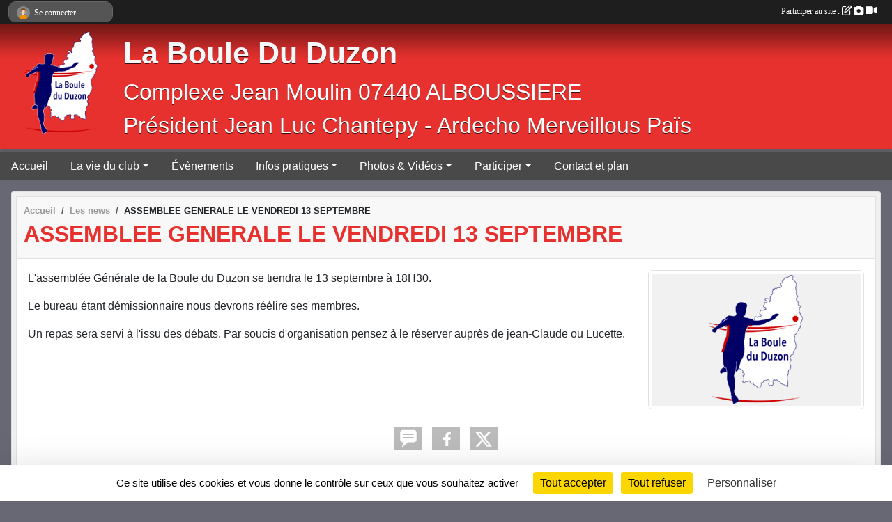

--- FILE ---
content_type: text/html; charset=UTF-8
request_url: https://www.amicaleboulesduduzon.fr/actualites-du-club/assemblee-generale-le-vendredi-13-septembre-1108015
body_size: 6716
content:
<!DOCTYPE html>
<html lang="fr" class="Arial uppercasable">
<head>
    <base href="https://www.amicaleboulesduduzon.fr/">
    <meta charset="utf-8">
    <meta http-equiv="Content-Type" content="text/html; charset=utf-8">
    <title>ASSEMBLEE GENERALE LE VENDREDI 13 SEPTEMBRE  - Amicale Boules Du Duzon - Alboussière - Boules lyonnaise - Ardèche - 07 - site officiel</title>
    <meta name="description" content="L&amp;#039;assemblée Générale de la Boule du Duzon se tiendra le 13 septembre à 18H30. 

Le bureau étant démissionnaire nous devrons réélire ses membres.

Un repas sera servi à l&amp;#039;issu des débats. Par soucis d&amp;#039;organisation pensez à le réserver...">
    <meta name="viewport" content="width=device-width, initial-scale=1, maximum-scale=1">
    <meta name="csrf-token" content="29EmIT8pgfIqlY04rwWMWxpqptR3AzLZUB1VnRnm">
    <meta name="apple-itunes-app" content="app-id=890452369">

    <link rel="shortcut icon" type="image/png" href="/media/uploaded/sites/14575/association/60194546732ed_logoLB2DFinalweb.png">    
    <link rel="apple-touch-icon" sizes="152x152" href="/mu-152/14575/association/60194546732ed_logoLB2DFinalweb.png">
    <link rel="apple-touch-icon" sizes="180x180" href="/mu-180/14575/association/60194546732ed_logoLB2DFinalweb.png">
    <link rel="apple-touch-icon" sizes="167x167" href="/mu-167/14575/association/60194546732ed_logoLB2DFinalweb.png">
    <meta name="msapplication-TileImage" content="/mu-180/14575/association/60194546732ed_logoLB2DFinalweb.png">


    <link rel="manifest" href="/manifest.json">
    <meta name="apple-mobile-web-app-title" content="Amicale Boules Du Duzon - Alboussière - Boules lyonnaise - Ardèche - 07 - site officiel">

 
    <meta property="og:image" content="https://www.amicaleboulesduduzon.fr/media/uploaded/sites/14575/actualite/6606f79a92eb0_logoLB2DFinalweb.png">
    <meta property="og:title" content="ASSEMBLEE GENERALE LE VENDREDI 13 SEPTEMBRE ">
    <meta property="og:url" content="https://www.amicaleboulesduduzon.fr/actualites-du-club/assemblee-generale-le-vendredi-13-septembre-1108015">
    <meta property="og:description" content="L&amp;#039;assemblée Générale de la Boule du Duzon se...">


    <link rel="alternate" type="application/rss+xml" title="Amicale Boules Du Duzon - Alboussière - Boules lyonnaise - Ardèche - 07 - site officiel - Les news" href="/rss/news">
    <link rel="alternate" type="application/rss+xml" title="Amicale Boules Du Duzon - Alboussière - Boules lyonnaise - Ardèche - 07 - site officiel - Les évènements" href="/rss/evenement">


<link type="text/css" rel="stylesheet" href="css/bootstrap.5.3.2/bootstrap.min.css">

<link type="text/css" rel="stylesheet" href="css/fontawesome-free-6.5.1-web/css/all.min.css">

<link type="text/css" rel="stylesheet" href="css/barre-noire.css">

<link type="text/css" rel="stylesheet" href="css/common.css">

<link type="text/css" rel="stylesheet" href="css/design-1.css">

<link type="text/css" rel="stylesheet" href="js/fancybox.5.0.36/fancybox.css">

<link type="text/css" rel="stylesheet" href="fonts/icons.css">

    <script src="js/bootstrap.5.3.2/bootstrap.bundle.min.js?tm=1736255796"></script>
    <script src="js/jquery-3.7.1.min.js?tm=1736255796"></script>
    <script src="js/advert.js?tm=1736255796"></script>

     <script src="/tarteaucitron/tarteaucitron.js"></script>
    <script src="/tarteaucitron/tarteaucitron-services.js"></script>
    <script>
        tarteaucitron.init({
            "privacyUrl": "", /* Privacy policy url */

            "hashtag": "#tarteaucitron", /* Open the panel with this hashtag */
            "cookieName": "tarteaucitron", /* Cookie name */

            "orientation": "bottom", //  "middle", /* Banner position (top - bottom) */

            "showAlertSmall": false, /* Show the small banner on bottom right */
            "cookieslist": false, /* Show the cookie list */

            "showIcon": false, /* Show cookie icon to manage cookies */
            "iconPosition": "BottomRight", /* BottomRight, BottomLeft, TopRight and TopLeft */

            "adblocker": false, /* Show a Warning if an adblocker is detected */

            "DenyAllCta" : true, /* Show the deny all button */
            "AcceptAllCta" : true, /* Show the accept all button when highPrivacy on */
            "highPrivacy": true, /* HIGHLY RECOMMANDED Disable auto consent */

            "handleBrowserDNTRequest": false, /* If Do Not Track == 1, disallow all */

            "removeCredit": true, /* Remove credit link */
            "moreInfoLink": true, /* Show more info link */
            "useExternalCss": false, /* If false, the tarteaucitron.css file will be loaded */

            "readmoreLink": "", /* Change the default readmore link */

            "mandatory": true, /* Show a message about mandatory cookies */
        });
        
    </script> 
</head>
<body class="colonne_widget_double actualites_detail_du-club bg-type-none no-bandeau no-orientation fixed-footer users-rounded filters-select footer-with-partenaires"  style="--color1: rgb(230, 49, 46);--color2: rgb(73, 73, 73);--color1-light: rgba(230, 49, 46,0.05);--color1-declined: rgb(255,81,78);--color2-declined: rgb(105,105,105);--title-color: rgb(247, 247, 250);--color1-bkg-texte1: rgb(255,209,206);--color1-bkg-texte2: rgb(233,233,233);--background-color: rgb(104, 104, 117);--logo-size: 150px;--title-px: 58;--title-size: 3.3em;--slogan-size: 2em;--title-size-coef1: 0,41666666666667;--title-size-coef2: 10;--color1r: 230;--color1g: 49;--color1b: 46;--max-width: 1400px;--bandeau-w: 100%;--bandeau-h: auto;--bandeau-x: 0px;--bandeau-y: 0px;--bandeau-max-height: 245.614px;" >
        <div id="wrap">
    <div id="a2hs" class="bg-dark d-sm-none">
    <div class="container-fluid py-3 maxwidth">
        <div class="row">
            <div class="col-6 text-white">
                <img src="/images/common/mobile-app.png" class="img-thumbnail" style="max-width:30px">
                sportsregions
            </div>
            <div class="col-6 text-end">
                <a href="https://play.google.com/store/apps/details?id=com.initiatives.sportsregions&hl=fr_FR" class="btn btn-sm btn-success">Installer</a>
            </div>
        </div>
    </div>
</div>    <header id="header">
        <div class="fond">
            <div id="degrade"></div>
            <div class="container-fluid maxwidth">
                <div class="row">
                    <div class="col" id="logo">
                    
                            <a id="image_logo" href="https://www.amicaleboulesduduzon.fr" rel="home"><img src="/media/uploaded/sites/14575/association/60194546732ed_logoLB2DFinalweb.png" alt="Logo"></a>
                            
                        <div>
                                <p class="longueur_1"><a href="https://www.amicaleboulesduduzon.fr" rel="home">La Boule Du Duzon</a></p>
      
                            <span class="slogan">Complexe Jean Moulin 07440 ALBOUSSIERE                                                                                                  Président Jean Luc Chantepy - Ardecho Merveillous Païs</span>
                        </div>
                    </div>
                </div>
            </div>
        </div>
        
            
            
        <section class="container-fluid px-0 maxwidth">
            <div class="row g-0">
                <div class="col">
                    <nav id="mainmenu" class="allow2lines">
                        <ul class="nav nav-pills">
            
    <li class="nav-item" id="menu_427897">
        <a class="nav-link " href="https://www.amicaleboulesduduzon.fr">Accueil</a>
    </li>
            
    <li class="nav-item dropdown" id="menu_427899">
        <button class="nav-link dropdown-toggle " data-bs-toggle="dropdown" role="button" aria-haspopup="true" aria-expanded="false">La vie du club</button>
        <div class="dropdown-menu">
                            <a class="dropdown-item" href="https://www.amicaleboulesduduzon.fr/actualites-du-club" id="menu_427902">Les News</a>
                            <a class="dropdown-item" href="https://www.amicaleboulesduduzon.fr/resultats" id="menu_427901">Resultat</a>
                            <a class="dropdown-item" href="https://www.amicaleboulesduduzon.fr/equipes" id="menu_427915">Les équipes</a>
                    </div>
    </li>
            
    <li class="nav-item" id="menu_427914">
        <a class="nav-link " href="https://www.amicaleboulesduduzon.fr/evenements">Évènements</a>
    </li>
            
    <li class="nav-item dropdown" id="menu_427903">
        <button class="nav-link dropdown-toggle " data-bs-toggle="dropdown" role="button" aria-haspopup="true" aria-expanded="false">Infos pratiques</button>
        <div class="dropdown-menu">
                            <a class="dropdown-item" href="https://www.amicaleboulesduduzon.fr/organigramme-du-club" id="menu_427905">Organigramme</a>
                            <a class="dropdown-item" href="/en-savoir-plus/liens-clubs-88032" id="menu_428602">Liens Clubs</a>
                            <a class="dropdown-item" href="/en-savoir-plus/liens-utiles-88149" id="menu_429166">Liens Utiles</a>
                            <a class="dropdown-item" href="/en-savoir-plus/la-boule-lyonnaise-88151" id="menu_429169">La Boule Lyonnaise</a>
                            <a class="dropdown-item" href="https://www.amicaleboulesduduzon.fr/documents" id="menu_427904">Documents</a>
                            <a class="dropdown-item" href="https://www.amicaleboulesduduzon.fr/livre-d-or" id="menu_427912">Livre d&#039;or</a>
                    </div>
    </li>
            
    <li class="nav-item dropdown" id="menu_427906">
        <button class="nav-link dropdown-toggle " data-bs-toggle="dropdown" role="button" aria-haspopup="true" aria-expanded="false">Photos &amp; Vidéos</button>
        <div class="dropdown-menu">
                            <a class="dropdown-item" href="https://www.amicaleboulesduduzon.fr/videos-du-club" id="menu_427907">Vidéos</a>
                            <a class="dropdown-item" href="https://www.amicaleboulesduduzon.fr/photos-du-club" id="menu_427908">Photos</a>
                    </div>
    </li>
            
    <li class="nav-item dropdown" id="menu_427909">
        <button class="nav-link dropdown-toggle " data-bs-toggle="dropdown" role="button" aria-haspopup="true" aria-expanded="false">Participer</button>
        <div class="dropdown-menu">
                            <a class="dropdown-item" href="https://www.amicaleboulesduduzon.fr/newsletters" id="menu_427910">Newsletter</a>
                            <a class="dropdown-item" href="https://www.amicaleboulesduduzon.fr/partenaires" id="menu_427911">Partenaires</a>
                            <a class="dropdown-item" href="https://www.amicaleboulesduduzon.fr/forum" id="menu_427913">Forum</a>
                    </div>
    </li>
            
    <li class="nav-item" id="menu_427916">
        <a class="nav-link " href="https://www.amicaleboulesduduzon.fr/contactez-nous">Contact et plan</a>
    </li>
</ul>
<form action="#" method="post">
    <select class="form-control form-select" id="navigation-select" name="navigation-select">
        <option value="">Navigation</option>
    </select>
</form>                    </nav>
                </div>
            </div>
        </section>
    </header>
        <div class="container-fluid px-0 px-sm-3 px-xxl-0 pb-5 maxwidth   is_detail   " id="contenu">
                
<div class="row">
    <div class="col-lg-12" id="main-column">
    <section id="main">
        <div class="inner">
            <header id="content-header">
                        <nav aria-label="breadcrumb">
        <ol class="breadcrumb" itemscope itemtype="https://schema.org/BreadcrumbList">
                            <li class="breadcrumb-item " itemprop="itemListElement" itemscope itemtype="https://schema.org/ListItem"><meta itemprop="position" content="1"><a href="https://www.amicaleboulesduduzon.fr" itemprop="item"><span itemprop="name">Accueil</span></a></li>
                            <li class="breadcrumb-item  interval " itemprop="itemListElement" itemscope itemtype="https://schema.org/ListItem"><meta itemprop="position" content="2"><a href="https://www.amicaleboulesduduzon.fr/actualites-du-club" itemprop="item"><span itemprop="name">Les news</span></a></li>
                            <li class="breadcrumb-item " itemprop="itemListElement" itemscope itemtype="https://schema.org/ListItem"><meta itemprop="position" content="3"><span itemprop="name">ASSEMBLEE GENERALE LE VENDREDI 13 SEPTEMBRE </span></li>
                    </ol>
    </nav>
                            <h1 ><span>ASSEMBLEE GENERALE LE VENDREDI 13 SEPTEMBRE </span></h1>
                                        <hr class="leon">
</header>            <div class="content">
                                <div class="content  ">
                                        <section class="detail actualites">
                        <div class="container-fluid px-0">
    <div class="row">
        <div class="col-12">
            <p class="infos-publications">
        Publiée
                    le <time datetime="2024-03-29T14:21:48+0100">29 mars 2024</time>
                                            par Amicale Boule Du Duzon
                        </p>
        </div>
    </div>
    <div class="row">
        <div class="col-12">
            <section id="main-content">
        <figure class="illustration">
        <a data-fancybox="images" href="/media/uploaded/sites/14575/actualite/6606f79a92eb0_logoLB2DFinalweb.png" data-caption="ASSEMBLEE GENERALE LE VENDREDI 13 SEPTEMBRE ">
            <img class="img-thumbnail" src="/media/uploaded/sites/14575/actualite/crop_6606f79a92eb0_logoLB2DFinalweb.png" alt="ASSEMBLEE GENERALE LE VENDREDI 13 SEPTEMBRE ">
        </a>
    </figure>
        <p>L'assemblée Générale de la Boule du Duzon se tiendra le 13 septembre à 18H30. </p>

<p>Le bureau étant démissionnaire nous devrons réélire ses membres.</p>

<p>Un repas sera servi à l'issu des débats. Par soucis d'organisation pensez à le réserver auprès de jean-Claude ou Lucette. </p>

</section>
        </div>
    </div>
    <div class="row">
        <div class="col-12">
        </div>
    </div>
    <div class="row">
        <div class="col-12">
            <div id="partage" class="mt-3">
    <h2>Partager sur</h2>
    <div class="partage_block">
        <span class="partage-reseaux-sociaux">
                        <a class="button_commentaire" href="/actualites-du-club/assemblee-generale-le-vendredi-13-septembre-1108015#commentaires"><span class="at-icon-wrapper"><svg xmlns="http://www.w3.org/2000/svg" xmlns:xlink="https://www.w3.org/1999/xlink" viewBox="0 0 612 792"  class="at-icon at-icon-facebook" title="Commentaires" alt="Commentaires"><g><path d="M496.679,90H115.224C58.686,90,12.428,136.289,12.428,192.827v236.791c0,56.571,46.256,102.86,102.796,102.86h21.271 l-58.044,149.5c-2.434,6.311-0.288,13.455,5.285,17.331c2.531,1.824,5.479,2.69,8.394,2.69c3.46,0,6.919-1.249,9.674-3.62 c0,0,187.716-165.165,188.292-165.935h206.617c56.604,0,102.859-46.288,102.859-102.859V192.827 C599.539,136.289,553.314,90,496.679,90z M490.882,389.353H114.231v-43.438h376.682v43.438H490.882z M490.882,269.835H114.231 v-43.438h376.682v43.438H490.882z"></g></svg></span><em class="titre">
                                    commenter
                            </em></a>
                                    <button type="button" url="https://www.amicaleboulesduduzon.fr/actualites-du-club/assemblee-generale-le-vendredi-13-septembre-1108015" text="ASSEMBLEE GENERALE LE VENDREDI 13 SEPTEMBRE " class="partage-facebook facebookShare" title="Partager sur Facebook">
                <span class="at-icon-wrapper"><svg xmlns="http://www.w3.org/2000/svg" xmlns:xlink="https://www.w3.org/1999/xlink" viewBox="0 0 32 32" class="at-icon at-icon-facebook" title="Facebook" alt="Facebook"><g><path d="M21 6.144C20.656 6.096 19.472 6 18.097 6c-2.877 0-4.85 1.66-4.85 4.7v2.62H10v3.557h3.247V26h3.895v-9.123h3.234l.497-3.557h-3.73v-2.272c0-1.022.292-1.73 1.858-1.73h2V6.143z" fill-rule="evenodd"/></g></svg></span><em class="titre">Facebook</em>
            </button>
            <button type="button" url="https://www.amicaleboulesduduzon.fr/actualites-du-club/assemblee-generale-le-vendredi-13-septembre-1108015" text="ASSEMBLEE GENERALE LE VENDREDI 13 SEPTEMBRE " class="partage-twitter twitterShare" title="Partager sur X">
                <span class="at-icon-wrapper"><svg viewBox="0 0 300 271" xmlns="http://www.w3.org/2000/svg" xmlns:xlink="https://www.w3.org/1999/xlink"  class="at-icon at-icon-twitter" title="Twitter" alt="Twitter"><path d="m236 0h46l-101 115 118 156h-92.6l-72.5-94.8-83 94.8h-46l107-123-113-148h94.9l65.5 86.6zm-16.1 244h25.5l-165-218h-27.4z"/></svg></span><em class="titre">Twitter</em>
            </button>
        </span>
    </div>
</div>        </div>
    </div>
</div>

                    </section>
                                    </div>
            </div>
            <footer id="content-footer">
            <div class="container-fluid px-0">
                <div class="row">
                                            <div class="col back-link">
                            <a href="https://www.amicaleboulesduduzon.fr/actualites-du-club">Voir toutes les news</a>
                        </div>
                                                                <div class="col">
                            <span class="auteur">
                                                                    <span>
                                        Publié
                                                                                    le <time datetime="2024-03-29T14:21:48+0100">29 mars 2024</time>
                                                                            
                                                                                    <hr>
                                        
                                                                                    par
                                                                                            <em>Amicale Boule Du Duzon</em>
                                                                                                                        </span>
                                                                                                                        <img class="user-illustration img-fluid" src="/images/common/boxed-item-membre.svg" alt="">
                                                                                                                                        </span>
                        </div>
                                    </div>
            </div>
        </footer>
            </div>
    </section>

            <section class="secondary">
            <div class="inner">
                <header>
    <h2 class="secondary-content"><span >Commentez la news</span></h2>
</header>
                <div class="content">
                    <div class="container-fluid px-0">
                        <div class="row">
    <div class="col-12">
        <link href="js/summernote-0.9.0-dist/summernote-bs5.css" rel="stylesheet">
        <script src="js/summernote-0.9.0-dist/summernote-bs5.js"></script>
        <script src="js/summernote-0.9.0-dist/lang/summernote-fr-FR.js"></script>
        <section id="commentaires" class="module">
            <div class="content">
                <a name="commentaires"></a>
                                    <a name="end"></a>
                    <div class="alert alert-success" role="alert">
            <a href="javascript:void(0)" class="log_me_in alert-link">Connectez-vous</a> pour pouvoir participer aux commentaires.
        </div>
                                    <div id="messages_commentaires_container">
                    <div id="messages_commentaires" class="liste" rel="https://www.amicaleboulesduduzon.fr/forum/4548906">
                          
                    </div>
                </div>
                            </div>
        </section>
    </div>
</div>                    </div>
                </div>
            </div>
        </section>
     
    </div>
</div>
    </div>
</div><footer id="footer"  class="with-partenaires" >
    <div class="container maxwidth">
        <div class="row partenaires">
        <div class="col-12 px-0">
            <div class="container-fluid">
                <div class="d-none d-sm-flex row background">
                    <div class="col">
                                                <h2>Les partenaires du club</h2>
                    </div>
                </div>
                <div class="d-none d-sm-flex row background pb-2 justify-content-center ">
                                        <div class="col-2 col-md-1 py-2 px-1 px-md-2 px-xl-3 part text-center  last ">
                        <a data-bs-toggle="tooltip" data-bs-placement="top" href="/partenaires/sportsregionsfr-78180" title="Sportsregions.fr">
                                                            <img class="img-fluid border" src="/mub-120-120-f3f3f3/14575/partenaire/sample3.jpg" alt="Sportsregions.fr">
                                                    </a>
                    </div>
                                    </div>
            </div>
        </div>
    </div>
        <div class="row py-3">
            <div class="col-md-3 col-lg-3 col-xl-3 col-xxl-3 pt-3 pb-1 text-center">
                <nav id="copyright"><a href="https://www.sportsregions.fr/inscription" title="Création de site internet de club de Boules Lyonnaises" rel="friend" class="tag_acces_outil_footer_01A"><strong>Sports<em>regions</em></strong></a></nav>                <div id="visites">
                    <i class="fa fa-bar-chart"></i>
                <span id="nb-visites">Chargement des </span> visites
    </div>
<div id="stats_analyser"></div>            </div>
            <div class="col-md-4 col-lg-4 col-xl-4 col-xxl-3 pt-3 pb-1 px-0 text-center">
                <div id="footer-apps">
            <a href="https://play.google.com/store/apps/details?id=com.initiatives.sportsregions&amp;hl=fr_FR"  title="Télécharger l'application Android dans le Play Store"><img src="/images/common/badge-playstore-fr.svg" alt="Télécharger l'application Android dans le play Store"></a>
                <a href="https://itunes.apple.com/fr/app/sportsregions/id890452369" title="Télécharger l'application iPhone dans l\'App Store"><img src="/images/common/badge-appstore-fr.svg" alt="Télécharger l'application iPhone dans l'App Store"></a>
    </div>            </div>
            <div class="col-md-5 col-lg-5 col-xl-4 col-xxl-5 pt-3 pb-1 text-center">
                <nav id="cookies">
    <ul>
        <li><a href="https://www.sportsregions.fr/charte-cookies" class="informations-legales">Charte cookies</a></li>
                <li><a href="javascript:void(0);" onclick="tarteaucitron.userInterface.openPanel();" class="informations-legales">Gestion des cookies</a></li>
            </ul>
</nav>                <nav id="legal">
    <ul>
        <li><a href="https://www.amicaleboulesduduzon.fr/informations-legales" class="informations-legales">Informations légales</a></li>
        <li><a href="https://www.sportsregions.fr/signaler-un-contenu-inapproprie?k=212430625">Signaler un contenu inapproprié</a></li>
    </ul>
</nav>            </div>
            <div class="col-xl-1 col-xxl-1 text-center pt-3 pb-1 px-0 rss d-none d-xl-block">
                <div class="rss">
    <a href="https://www.amicaleboulesduduzon.fr/rss/news" data-bs-toggle="tooltip" data-bs-placement="top" title="Flux rss des actualités"><i class="fa fa-rss"></i></a>
    <a href="https://www.amicaleboulesduduzon.fr/rss/evenement" data-bs-toggle="tooltip" data-bs-placement="top" title="Flux rss des évènements"><i class="fa fa-rss"></i></a>
</div>            </div>
        </div>
    </div>
</footer>        <div id="log_bar">
    <div class="container-fluid maxwidth">
        <div class="row" id="barre_noire">
            <div class="col">
                <div id="informations_utilisateur" class="not-connected">
                    <div id="lien_user" class="hilight">
                        <a href="https://www.amicaleboulesduduzon.fr/se-connecter" id="lien_user_lien">
                        <img id="avatar" class="img-fluid rounded-circle" src="/images/common/boxed-item-membre.svg" alt="avatar"><span class="label">Se connecter</span>
                        </a>
                    </div>
                    <input type="hidden" name="login_sv_email" value="">
                    <input type="hidden" name="login_sv_mode" value="">
                    <input type="hidden" name="login_sv_message" value="">
                    <div id="popup_login"><div id="popup_login_modal" class="modal fade" tabindex="-1" role="dialog" style="display:none"></div></div>
                </div>
            </div>
            <div class="col">
                <div id="participate">
                    <a href="https://www.amicaleboulesduduzon.fr/se-connecter" title="Se connecter pour rédiger une news">
                        Participer au site :
                    
                        <i class="far fa-edit"></i>
        
                        <i class="fas fa-camera"></i>
        
                        <i class="fas fa-video"></i>
                    </a>
                </div>
                            </div>
        </div>
    </div>
</div>
<div id="mobile_login_bar">
    <div class="container-fluid maxwidth">
        <div class="row">
            <div class="col-7 text-right">
                Envie de participer ?
            </div>
            <div class="col-5 text-center">
                <a href="https://www.amicaleboulesduduzon.fr/se-connecter" id="lien_user_lien_mobile" class="btn btn-sm btn-primary">Connexion</a>
            </div>
        </div>
    </div>
</div>        <div id="fb-root"></div>
    <div id="confirmPop" class="modal" style="display:none"></div>
    <div id="multi_modal" class="modal fade" tabindex="-1" role="dialog" style="display:none"></div>
    <script>
    var page_courante = "/actualites-du-club/assemblee-generale-le-vendredi-13-septembre-1108015";
    var association_id = 14575;
    var auto_open_login = 0;
    var termes_recherche = "";
    var popup_login_mode = null;
    var popup_login_identifiant = null;
    var popup_login_autoopen = 0;
    </script>
        
        <script src="js/confirm-message-pop.js"></script>
    
        <script src="js/common.js"></script>
    
        <script src="js/design-1.js"></script>
    
        <script src="js/fancybox.5.0.36/fancybox.umd.js"></script>
    
        <script src="js/formulaire.js"></script>
    
        <script src="js/reservations.js"></script>
    
        <script src="js/controle-honorabilite.js"></script>
    
        <script src="js/login.js"></script>
         <script>
        (tarteaucitron.job = tarteaucitron.job || []).push("openstreetmap_sportsregions");
    
    (tarteaucitron.job = tarteaucitron.job || []).push("facebooklikebox");

    (tarteaucitron.job = tarteaucitron.job || []).push("dailymotion");

    (tarteaucitron.job = tarteaucitron.job || []).push("vimeo");

    (tarteaucitron.job = tarteaucitron.job || []).push("facebook_video_sportsregions");

    
    
    </script> </body>
</html>

--- FILE ---
content_type: text/html; charset=UTF-8
request_url: https://www.amicaleboulesduduzon.fr/mub-120-120-f3f3f3/14575/partenaire/sample3.jpg
body_size: 3742
content:
���� JFIF  ` `  �� ;CREATOR: gd-jpeg v1.0 (using IJG JPEG v80), quality = 90
�� C 


�� C		��  x x ��           	
�� �   } !1AQa"q2���#B��R��$3br�	
%&'()*456789:CDEFGHIJSTUVWXYZcdefghijstuvwxyz���������������������������������������������������������������������������        	
�� �  w !1AQaq"2�B����	#3R�br�
$4�%�&'()*56789:CDEFGHIJSTUVWXYZcdefghijstuvwxyz��������������������������������������������������������������������������   ? �3��
 ( ��
 ( ��
 ( ��
 ( ��
 ( ��
 ( ��
 ( ��/��?V�������@X>��~t�����@X>��~t�����@X>��~t�����@X>��~t�����@X>��~t�����@X>��~t�����@X>��~t�X�P0� �P�j 1@( � P�j 1@=� � �� cڀ=�x�a� Pq@ǵ ' q�@ q�@ q�@ q@ ��G��.���dz���(�G��.���dz���(���(��T����rNA����QHw�Q@\2=Ep�=��^-���|5�k��,��m���$��#B�w8
��P�,MhP��i+�v���.��hkr�>Լu{��X|6b�E������ȩ�3�fb� / �+.wnk�T��4q��)�_�z��j*)6�~�D��tkh��O�|9}����գ�.��9ln����oI$Y�p�{�#4ێ�V8*��J8���C�0�2���IK�6���a�O�����+��x�Q�XxOL�Qao!I�8U��c��A?5G�R�ս��������2ʘ�%�j�O����}��|�ߢ~�zψn�a���3>��Ơ�~%{�X�-�vA3���0�
g�R����>+�|5<=9�?�+(5O�_y���$��c��?�)㟅�|9���F}g_�.�#�f�ԣ�)�|ŖI�
 @
ܜp9�Rq�r�{��˳<ޮ/��
1�ҋn�Ѩ��ۻmz��O�G���˽c�����b�@ӯ���<��$Q����?x2F{yv��r�QWl��=���q
�
N�m%u���O'�������|%csh�	�>"ҠY��.5h��Nw,a�Y3��� ;߮o�C&�U�:��_��ۻtI�g���jRN>��_�+�տ#����5�O	�m�=Jo�^%WkO
�*���i]��ǎF�	�ؚ�Y\=�F�e���.��y�� �7�'�W�~��U�j�	~&�x��2i�!�e�D�ҭ/�.�1�ɝ��dd���U��*/ݦ�ܺ�i�NT+*д��W���j�������_>��-/�ւ-f��RXᷕT����wL�wn#��"���$��ܮ��l�kd�dR�Ό]-.eMk��K�6u/���Z�|m�o?�<M�M1�ccux��Y[�fy ���:go��r�ӕW���;]+�ߗ���75Ma��)����0���./<�]N��
���繆���QK[D0Vc<�K =3����`�{�I���2Y��*r�=鶵vZy����k�M�u/Z�h�^D��.����pX�C���$�?,���Q��&�]^�z�)T�R���vp���8q�k��G#�[B�o��8,��j�Uf���@ �	�SO���05��+��(�XY���:��k�����x����}���o̺�][ڭ��W1�xJD� ~b:�~�1�̜V����a��Ɵ%*�-ܟ,��y=^�v�K�s�S|u�m�&���wZ��gb�:h����6�.�X|1�&�&��K_#��qO)�<�IS�6�s��5~hz(�괱������ Zj���l4������З6��FP�yU �UZ�cc�g��9B�>��SM^-�4�����歿e�m?e��[��k{8�.��$8JIM����7t�Y�.^K����u3��R�~V��yR��{nex��o���_�^������"���M
9�y�eBXyGiEP�w`9�&��-� ��9~<|pM�rr���V�G�[�}�m��M���L����W���<��������e��3���m�3�A���F��1�v��t?>̽�i��ƻWm�%���x��O�l��E��k���F��ަ�<w:\w7V��d2[��1��ppT9�^�,ڊ�
u�s8+-ZMy���<:�mWVs�R�N�K���C�>&^xO�_���Ǐ|A�x��rh�ZG���q�E��� ov��c�0�g�����S���6��'��c��:Tk��T���k������~%�o�<;����=.���-��^�h���ϕ	9UC�,Gj��9�*5eN��P�O�gf/�V�gUٹs��#v��L�:��t�'�#i~�F�6����b����cY��7L�I�9�Jr�Ԃ�w�M�7ymni�5m	�ڶ�墳o�/_i�f��o�9��8��c�[�`�w|��۞��5��E:p�H��旛�;,��s�%kǕy/�S��d/k����6�l�ekmٍ%�̘ifIY�<�����y�\3�0�,O��F޼�����WVt����A%���w�s�S�N����M����]��B4f$�̧q�G�k��Qԛ���} ��Et:mJ�E�����H�������=k-�-�SK,"6�"L6
��\�2�Ů�p�<fn��X�3?�Zi��i5fg���t١��O���Ɉc!Y˒Ź������ܦܵ�����i����H~��$js�+�9����V8u���%��wf1�ء����j �(�v�y~@8��bz��}���@��#��M߻�F�C��1� $M_�%����gny�>���^M�y���F2�g�!����u�P~��]��]��k�	�&�a�c�;��=���RQXd�Wm�	��nlc�	���2é����mި	�z���b�"�5�v=���*ܾN�ׁ��>ƀ5�㞾� �>j�0jG� G� G� G� G� G� G� G� G� G� G� G� G� ��
 ( � b�P@  P@  P@( ǵ �� cڀ{P�j 1�@=� � �� cڀPo�����(}�?��@���Ҁ�}�?��@���Ҁ�����( �|~��P��� �� � o����
 >��_����� u� !@������ }�?��( �|�Ҁ�����(�
 ( ��
 ( ��
 ( ��
 ( ��
 ( ��
 ( ��
 ( ��
 ��

--- FILE ---
content_type: text/html; charset=UTF-8
request_url: https://www.amicaleboulesduduzon.fr/visites
body_size: 5
content:
30776